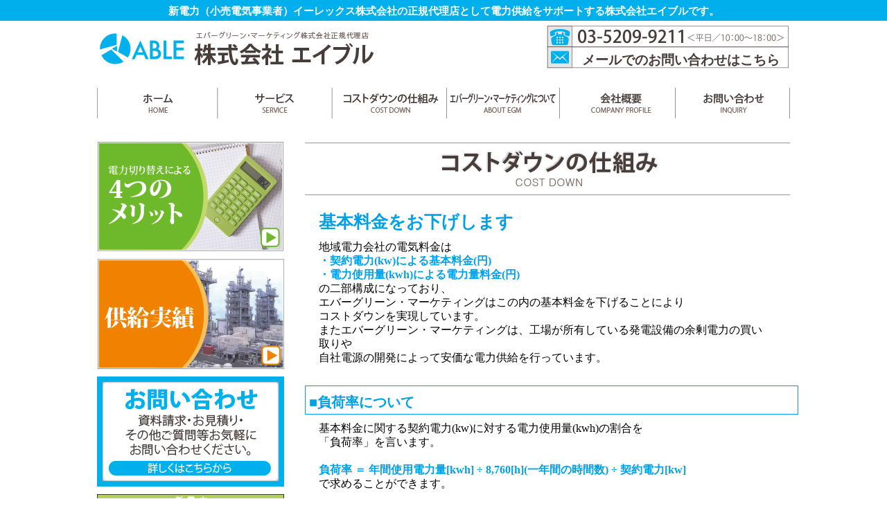

--- FILE ---
content_type: text/html
request_url: https://e-able.jp/page02.html
body_size: 3049
content:
<!DOCTYPE html PUBLIC "-//W3C//DTD XHTML 1.0 Transitional//EN" "http://www.w3.org/TR/xhtml1/DTD/xhtml1-transitional.dtd">

<html>
<head>
<meta http-equiv="Content-Type" content="text/html; charset=shift_jis">
<title>エバーグリーン・マーケティング株式会社正規代理店　株式会社エイブル</title>
<meta name="keywords" content="">

<link href="css/style.css" rel="stylesheet" type="text/css" />


<script language="JavaScript" type="text/JavaScript">
<!--
function MM_preloadImages() { //v3.0
  var d=document; if(d.images){ if(!d.MM_p) d.MM_p=new Array();
    var i,j=d.MM_p.length,a=MM_preloadImages.arguments; for(i=0; i<a.length; i++)
    if (a[i].indexOf("#")!=0){ d.MM_p[j]=new Image; d.MM_p[j++].src=a[i];}}
}

function MM_findObj(n, d) { //v4.01
  var p,i,x;  if(!d) d=document; if((p=n.indexOf("?"))>0&&parent.frames.length) {
    d=parent.frames[n.substring(p+1)].document; n=n.substring(0,p);}
  if(!(x=d[n])&&d.all) x=d.all[n]; for (i=0;!x&&i<d.forms.length;i++) x=d.forms[i][n];
  for(i=0;!x&&d.layers&&i<d.layers.length;i++) x=MM_findObj(n,d.layers[i].document);
  if(!x && d.getElementById) x=d.getElementById(n); return x;
}

function MM_swapImgRestore() { //v3.0
  var i,x,a=document.MM_sr; for(i=0;a&&i<a.length&&(x=a[i])&&x.oSrc;i++) x.src=x.oSrc;
}

function MM_swapImage() { //v3.0
  var i,j=0,x,a=MM_swapImage.arguments; document.MM_sr=new Array; for(i=0;i<(a.length-2);i+=3)
   if ((x=MM_findObj(a[i]))!=null){document.MM_sr[j++]=x; if(!x.oSrc) x.oSrc=x.src; x.src=a[i+2];}
}
//-->
</script>

<SCRIPT TYPE="text/javascript">
    function calc()
     {
         var datA, datB, datC;
         datA = document.form01.txt01.value;
         datB = document.form01.txt02.value;
         document.form01.txt04.value = Math.floor(datA / datB / 7.3);  
     }
 </SCRIPT>





</head>

<body onLoad="MM_preloadImages('img/button_01_on.jpg','img/button_03_on.jpg','img/button_04_on.jpg','img/button_05_off.jpg','img/button_06_on.jpg','img/button_02_on.jpg','img/button_05_on.jpg','img/banner001_on.jpg','img/banner002_on.jpg','img/banner003_off.jpg','img/banner004_on.jpg')">

 <h1 class="top_h1">
新電力（小売電気事業者）イーレックス株式会社の正規代理店として電力供給をサポートする株式会社エイブルです。
 </h1>
<div class="wrapped">
  <div class="head01"><a href="index.html"><img src="img/head01.jpg"></a></div>
  <div class="head02"><a href="page05.html"><font color="#483d38">メールでのお問い合わせはこちら</font></a></div>

  <a href="index.html" onMouseOut="MM_swapImgRestore()" onMouseOver="MM_swapImage('Image2','','img/button_01_on.jpg',1)"><img src="img/button_01_off.jpg" name="Image2" width="175" height="50" border="0" style="float: left;"></a>
  <a href="page01.html" onMouseOut="MM_swapImgRestore()" onMouseOver="MM_swapImage('Image3','','img/button_02_on.jpg',1)"><img src="img/button_02_off.jpg" name="Image3" width="165" height="50" border="0" style="float: left;"></a>
  <a href="page02.html" onMouseOut="MM_swapImgRestore()" onMouseOver="MM_swapImage('Image4','','img/button_03_on.jpg',1)"><img src="img/button_03_off.jpg" name="Image4" width="165" height="50" border="0" style="float: left;"></a>
  <a href="page03.html" onMouseOut="MM_swapImgRestore()" onMouseOver="MM_swapImage('Image5','','img/button_04_on.jpg',1)"><img src="img/button_04_off.jpg" name="Image5" width="165" height="50" border="0" style="float: left;"></a>
  <a href="page04.html" onMouseOut="MM_swapImgRestore()" onMouseOver="MM_swapImage('Image6','','img/button_05_on.jpg',1)"><img src="img/button_05_off.jpg" name="Image6" width="165" height="50" border="0" style="float: left;"></a>
  <a href="page05.html" onMouseOut="MM_swapImgRestore()" onMouseOver="MM_swapImage('Image7','','img/button_06_on.jpg',1)"><img src="img/button_06_off.jpg" name="Image7" width="165" height="50" border="0" style="float: left;"></a>

  <br clear="all">
  <div style="height: 30px;"></div>


  <div class="left_w">
   <a href="page01.html#001" onmouseout="MM_swapImgRestore()" onmouseover="MM_swapImage('Image9','','img/banner001_on.jpg',1)"><img src="img/banner001_off.jpg" name="Image9" width="270" height="160" border="0" id="Image9" class="b_image" /></a>
   <a href="page03.html#001" onmouseout="MM_swapImgRestore()" onmouseover="MM_swapImage('Image10','','img/banner002_on.jpg',1)"><img src="img/banner002_off.jpg" name="Image10" width="270" height="160" border="0" id="Image10" class="b_image" /></a>
   <a href="page05.html" onmouseout="MM_swapImgRestore()" onmouseover="MM_swapImage('Image11','','img/banner003_on.jpg',1)"><img src="img/banner003_off.jpg" name="Image11" width="270" height="160" border="0" id="Image11" class="b_image" /></a>
   <a href="https://www.erex.co.jp/" onmouseout="MM_swapImgRestore()" onmouseover="MM_swapImage('Image12','','img/banner004_on.jpg',1)" target="_blank"><img src="img/banner004_off.jpg" name="Image12" width="270" height="90" border="0" id="Image12" class="b_image" /></a>
  </div>

  <div class="right_w">
   <img src="img/subtitle02.jpg">
   <h2 class="text001">
基本料金をお下げします
   </h2>
   <div class="text002">
地域電力会社の電気料金は<br />
<font color="#00a0e9"><b>
・契約電力(kw)による基本料金(円)<br />
・電力使用量(kwh)による電力量料金(円)<br />
</b></font>
の二部構成になっており、<br />
エバーグリーン・マーケティングはこの内の基本料金を下げることにより<br />
コストダウンを実現しています。<br />
またエバーグリーン・マーケティングは、工場が所有している発電設備の余剰電力の買い取りや<br />
自社電源の開発によって安価な電力供給を行っています。
   </div>

   <h3 class="subsub">■負荷率について</h3>
   <div class="text002">
基本料金に関する契約電力(kw)に対する電力使用量(kwh)の割合を<br />
「負荷率」を言います。<br />
<br />
<font color="#00a0e9"><b>負荷率 ＝ 年間使用電力量[kwh] ÷ 8,760[h](一年間の時間数) ÷ 契約電力[kw]<br /></b></font>
で求めることができます。<br />
<br />
契約電力に対して電気の使用量が少ない（＝負荷率が低い）お客様は、<br />
電気料金に占める基本料金の割合が高くなり、<br />
1kWhあたりの電気料金が割高になっている場合が多いです。<br />
コストダウンの対象になるのはそんなお客様です。<br />

   <img src="img/img004.jpg">

<br />

<!--
   <div class="subsubsub">
負荷率　簡易シミュレーション
   </div>
直近の電気料金請求書を使用し、おおよその負荷率を算出することができます。<br />
目安として「<font color="#00a0e9"><b>負荷率25％以下</b></font>」であれば、コストダウンの可能性が高いと言えます。<br /><br />


<FORM NAME="form01">
 <font color="#00a0e9">■</font>1ヶ月分の使用電力量<INPUT TYPE="TEXT" NAME="txt01" SIZE="20">kWh　　<font color="#00a0e9">■</font>契約電力<INPUT TYPE="TEXT" NAME="txt02" SIZE="10">kW　<INPUT TYPE="button" VALUE="計算" onClick="calc()"><br /><br />
  <font size="+2"><font color="#00a0e9">→→→</font>負荷率</font>　<INPUT TYPE="TEXT" NAME="txt04" SIZE="10"style="width:100px;height:50px; font-size: 42px; text-align: center;">　<font size="+2">％</font><BR> 
 </FORM>

<br />
※上記はあくまで概算になります。<br />
※当社ははお客様毎にお見積もりしておりますので、「コストダウンが可能かどうか」<br />
　「コストダウン金額はいくらか」についてはぜひ一度ご相談ください。
   </div>

-->
   <h3 class="subsub">■お見積もり対応範囲</h3>
   <div class="text002">
2000年3月以降、電力自由化が段階的に進められ、<br />
現在は特別高圧（20,000V以上）および高圧（6,000Ｖ以上）で受電するお客様が<br />
対象となっています。
   </div>
   <img src="img/img002.jpg">

   <h3 class="subsub">■コストダウン事例</h3>
   <div class="text002">
エバーグリーン・マーケティングへの切り替えによるコストダウン事例の一部をご紹介します。<br />
※同条件の案件でも、必ずしも下記の削減額が約束されるものではありません。<br />
　詳細な削減額については一度弊社にご相談ください。
   </div>
   <img src="img/img005.jpg" width="500" style="margin-left: 20px;">



  </div>

  <br clear="all">

  <div style="height: 50px;"></div>

  <div class="menu">
｜<a href="index.html"><font color="#000">ホーム</font></a>｜<a href="page01.html"><font color="#000">サービス</font></a>｜<a href="page02.html"><font color="#000">コストダウンの仕組み</font></a>｜<a href="page03.html"><font color="#000">エバーグリーン・マーケティングについて</font></a>｜<a href="page04.html"><font color="#000">会社概要</font></a>｜<a href="page05.html"><font color="#000">お問い合わせ</font></a>｜
  </div>

  <div style="height: 10px;"></div>



</div>
</div>

<br clear="all">

<div class="bottom">
<div align="center">
Copyright@2015 ABLE CO.,Ltd. All rights reserved.
</div>
</div>

</body>
</html>


--- FILE ---
content_type: text/css
request_url: https://e-able.jp/css/style.css
body_size: 1032
content:
/* CSS Document */




/* 全体 */

body {
	margin-left: 0px;
	margin-top: 0px;
	margin-right: 0px;
	margin-bottom: 0px;
	background-color: ;
	font-family: ; 
	padding: 0; 
	border: 0px;
}

ul li{
	list-style-type: none;
}

a {
	text-decoration: none;
}

h1 h2 h3{
	font-weight: normal;
	margin: 0;
	padding: 0;
	line-height: 100%;
}

img {
	vertical-align: bottom;
    border-style:none;
}

ul.bxslider,
 ul.bxslider li {
 margin:0;
 padding:0;
 }


/* HOME */

.top_h1 {
	width: 100%;
	height: 23px;
	text-align: center;
	font-size: 15px;
	color: #fff;
	padding: 7px 0px 0px 0px;
	background-color: #00AFEC;
	margin: 0;
}

.head01 {
	width: 500px;
	height: 50px;
	float: left;
}

.head02 {
	width: 300px;
	height: 50px;
	float: left;
	background-image: url(../img/head02.jpg);
	background-repeat: no-repeat;
	font-size: 19px;
	font-weight: bold;
	padding: 44px 0px 0px 200px;
}
.wrapped {
	margin: 0 auto;
	width: 1000px;
}
.bottom {
	width: 100%;
	height: 200px;
	background-image: url(../img/back.jpg); 
	font-size: 15px;
	color: #FFF;
	padding-top: 20px;
}

.text001 {
	margin: 20px 0px 10px 20px;
	text-align: left;
	font-size: 25px;
	color: #00a0e9;
	font-weight: bold;
	
}

.text002 {
	margin: 0px 0px 30px 20px;
	text-align: left;
	font-size: 16px;
	color: #000;
	line-height: 130%;
	font-weight: normal;
	width: 650px;
	
}

.subsub {
	margin: 20px 0px 10px 0px;
	padding: 10px 5px;
	width: 700px;
	height: 20px;
	text-align: left;
	font-size: 20px;
	color: #00a0e9;
	font-weight: bold;
	border: 1px solid #00a0e9;
	
}

/* page01 */

.left_w  {
	float: left;
	width: 300px
}

.right_w  {
	float: left;
	width: 700px
}

.b_image {
	margin-bottom: 10px;
}

.menu {
	text-align: right;
	font-size: 15px;
}


/* page02 */

.subsubsub {
	color: #000;
	font-weight: bold;
	font-size: 20px;
	border-left: 5px solid #000;
	border-bottom: 1px solid #000;
	width: 670px;
	height: 20px;
	padding: 5px;
	margin-bottom: 10px;
}

/* page03 */

.waku {
	width: 700px;
	margin: 15px 0px 30px 0px;
}

.waku th {
width: 130px;
font-size: 15px;
color: #333333;
padding-top: 10px;
padding-bottom: 10px;
padding-left: 10px;
height: 20px;
margin: 0px;
border: 1px solid #CCCCCC;
background-color: #F0F3FB;
line-height: 135%;
}

.waku td {
font-size: 15px;
color: #333333;
padding-top: 10px;
padding-bottom: 10px;
padding-left: 10px;
height: 20px;
border: 1px solid #CCCCCC;
background-color: #FFF;
line-height: 135%;
}


.waku02 {
	width: 330px;
	margin: 0px 0px 30px 0px;
}

.waku02 th {
width: 70px;
font-size: 15px;
color: #333333;
padding-top: 10px;
padding-bottom: 10px;
padding-left: 10px;
height: 20px;
margin: 0px;
border: 1px solid #CCCCCC;
background-color: #F0F3FB;
line-height: 135%;
}

.waku02 td {
font-size: 15px;
color: #333333;
padding-top: 10px;
padding-bottom: 10px;
padding-left: 10px;
height: 20px;
border: 1px solid #CCCCCC;
background-color: #FFF;
line-height: 135%;
}

.text004 {
	margin: 20px 0px 0px 0px;
	text-align: left;
	font-size: 18px;
	color: #00a0e9;
	font-weight: bold;
}


/* page04 */
/* page05 */

.red {
	color: #FF0000;
}
.waku03 {
	width: 700px;
	margin: 15px 0px 30px 0px;
}

.waku03 th {
width: 150px;
font-size: 15px;
color: #333333;
padding-top: 10px;
padding-bottom: 10px;
padding-left: 10px;
height: 20px;
margin: 0px;
border: 1px solid #CCCCCC;
background-color: #F0F3FB;
line-height: 135%;
}

.waku03 td {
font-size: 15px;
color: #333333;
padding-top: 10px;
padding-bottom: 10px;
padding-left: 10px;
height: 20px;
border: 1px solid #CCCCCC;
background-color: #FFF;
line-height: 135%;
}



/* wideslider */


.wideslider {
    width: 100%;    text-align: left;    position: relative;    overflow: hidden;
}

.wideslider ul,.wideslider ul li {
    float: left;    display: inline;    overflow: hidden;
}

.wideslider ul li img {
    width: 100%;    display: none;}

.wideslider_base {
    top: 0;    position: absolute;}

.wideslider_wrap {
    top: 0;    position: absolute;    overflow: hidden; 
}

.slider_prev,.slider_next {
    top: 0;    overflow: hidden;    position: absolute;    z-index: 100;    cursor: pointer;
}

.slider_prev {
	background: #fff url(../img/prev.jpg) no-repeat right center;
}

.slider_next {
	background: #fff url(../img/next.jpg) no-repeat left center;
}

.pagination {
    bottom: 10px;    left: 0;    width: 100%;    height: 15px;    text-align: center;    position: absolute;    z-index: 200;
}

.pagination a {
    margin: 0 5px;    width: 15px;    height: 15px;    display: inline-block;    overflow: hidden;    background: #333;
}

.pagination a.active {
    filter:alpha(opacity=100)!important;    -moz-opacity: 1!important;    opacity: 1!important;
}

 /* =======================================    ClearFixElements======================================= */

.wideslider ul:after {
    content: ".";    height: 0;    clear: both;    display: block;    visibility: hidden;
}

.wideslider ul {    display: inline-block;    overflow: hidden;}